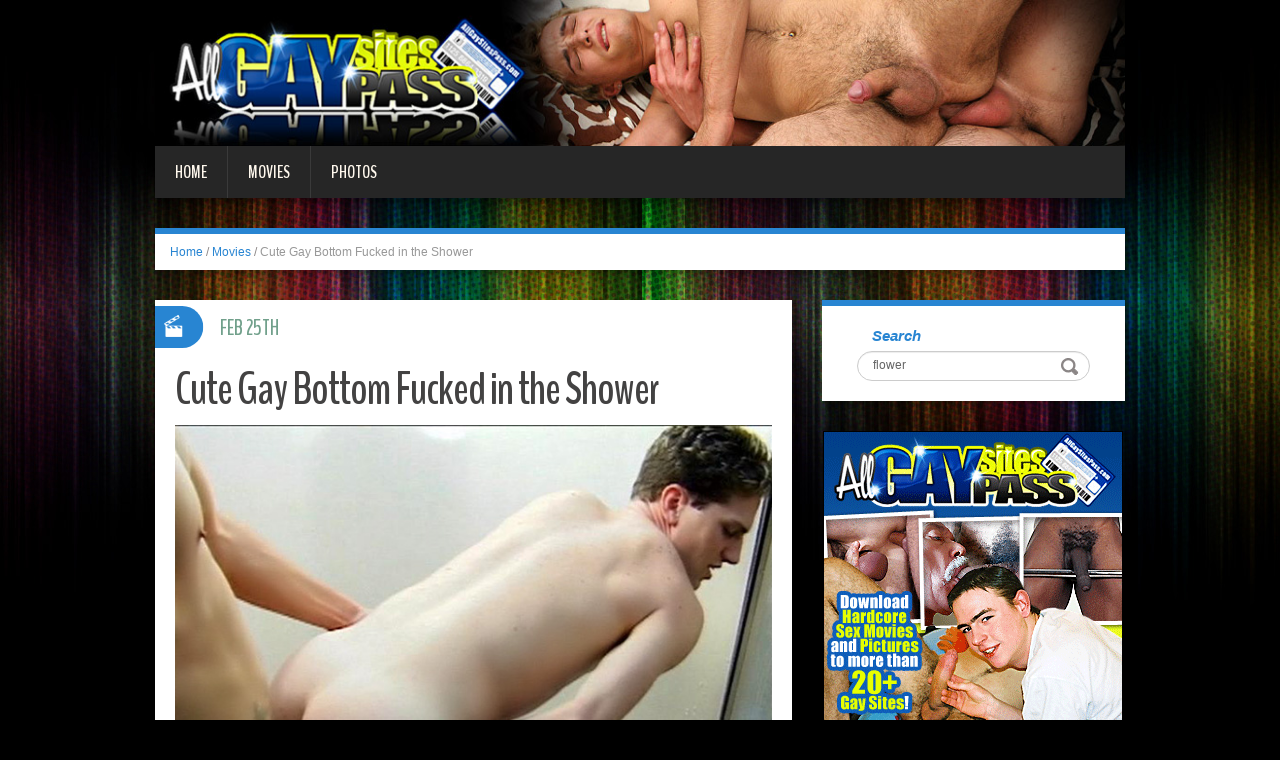

--- FILE ---
content_type: text/html; charset=UTF-8
request_url: http://blog.allgaysitespass.com/2022/02/25/cute-gay-bottom-fucked-in-the-shower/?nats=LjEuMy40LjAuMC44LjAuMA==
body_size: 5611
content:
<!DOCTYPE html>
<html lang="en-US" prefix="og: http://ogp.me/ns#">
<head>
<meta charset="UTF-8" />
<title>Cute Gay Bottom Fucked in the Shower - All Gay Sites Pass</title>
<meta name="viewport" content="width=device-width, initial-scale=1.0">
<meta name="format-detection" content="telephone=no" />
<link rel="profile" href="http://gmpg.org/xfn/11" />
<link rel="pingback" href="http://blog.allgaysitespass.com/xmlrpc.php" />
<!--[if lt IE 9]>
<script src="http://blog.allgaysitespass.com/wp-content/themes/fhblogtpl/js/html5.js" type="text/javascript"></script>
<![endif]-->
<!--[if (gt IE 9)|!(IE)]>
<script src="http://blog.allgaysitespass.com/wp-content/themes/fhblogtpl/js/jquery.mobile.customized.min.js" type="text/javascript"></script>
<![endif]-->

<!-- This site is optimized with the Yoast SEO plugin v7.5.1 - https://yoast.com/wordpress/plugins/seo/ -->
<link rel="canonical" href="http://blog.allgaysitespass.com/2022/02/25/cute-gay-bottom-fucked-in-the-shower/?nats=LjEuMy40LjAuMC44LjAuMA==" />
<meta property="og:locale" content="en_US" />
<meta property="og:type" content="article" />
<meta property="og:title" content="Cute Gay Bottom Fucked in the Shower - All Gay Sites Pass" />
<meta property="og:description" content="Derrick Mills and Jeremy Brooks are hot gay men enjoying some quality time in the shower. Jeremy goes bottom for Derrick and gets his asshole plugged." />
<meta property="og:url" content="http://blog.allgaysitespass.com/2022/02/25/cute-gay-bottom-fucked-in-the-shower/?nats=LjEuMy40LjAuMC44LjAuMA==" />
<meta property="og:site_name" content="All Gay Sites Pass" />
<meta property="article:tag" content="Gay" />
<meta property="article:section" content="Movies" />
<meta property="article:published_time" content="2022-02-25T00:00:00+00:00" />
<!-- / Yoast SEO plugin. -->

<link rel='dns-prefetch' href='//s.w.org' />
<link rel="alternate" type="application/rss+xml" title="All Gay Sites Pass &raquo; Feed" href="http://blog.allgaysitespass.com/feed/" />
<link rel="alternate" type="application/rss+xml" title="All Gay Sites Pass &raquo; Comments Feed" href="http://blog.allgaysitespass.com/comments/feed/" />
		<script type="text/javascript">
			window._wpemojiSettings = {"baseUrl":"https:\/\/s.w.org\/images\/core\/emoji\/2.4\/72x72\/","ext":".png","svgUrl":"https:\/\/s.w.org\/images\/core\/emoji\/2.4\/svg\/","svgExt":".svg","source":{"concatemoji":"http:\/\/blog.allgaysitespass.com\/wp-includes\/js\/wp-emoji-release.min.js?ver=4.9.6"}};
			!function(a,b,c){function d(a,b){var c=String.fromCharCode;l.clearRect(0,0,k.width,k.height),l.fillText(c.apply(this,a),0,0);var d=k.toDataURL();l.clearRect(0,0,k.width,k.height),l.fillText(c.apply(this,b),0,0);var e=k.toDataURL();return d===e}function e(a){var b;if(!l||!l.fillText)return!1;switch(l.textBaseline="top",l.font="600 32px Arial",a){case"flag":return!(b=d([55356,56826,55356,56819],[55356,56826,8203,55356,56819]))&&(b=d([55356,57332,56128,56423,56128,56418,56128,56421,56128,56430,56128,56423,56128,56447],[55356,57332,8203,56128,56423,8203,56128,56418,8203,56128,56421,8203,56128,56430,8203,56128,56423,8203,56128,56447]),!b);case"emoji":return b=d([55357,56692,8205,9792,65039],[55357,56692,8203,9792,65039]),!b}return!1}function f(a){var c=b.createElement("script");c.src=a,c.defer=c.type="text/javascript",b.getElementsByTagName("head")[0].appendChild(c)}var g,h,i,j,k=b.createElement("canvas"),l=k.getContext&&k.getContext("2d");for(j=Array("flag","emoji"),c.supports={everything:!0,everythingExceptFlag:!0},i=0;i<j.length;i++)c.supports[j[i]]=e(j[i]),c.supports.everything=c.supports.everything&&c.supports[j[i]],"flag"!==j[i]&&(c.supports.everythingExceptFlag=c.supports.everythingExceptFlag&&c.supports[j[i]]);c.supports.everythingExceptFlag=c.supports.everythingExceptFlag&&!c.supports.flag,c.DOMReady=!1,c.readyCallback=function(){c.DOMReady=!0},c.supports.everything||(h=function(){c.readyCallback()},b.addEventListener?(b.addEventListener("DOMContentLoaded",h,!1),a.addEventListener("load",h,!1)):(a.attachEvent("onload",h),b.attachEvent("onreadystatechange",function(){"complete"===b.readyState&&c.readyCallback()})),g=c.source||{},g.concatemoji?f(g.concatemoji):g.wpemoji&&g.twemoji&&(f(g.twemoji),f(g.wpemoji)))}(window,document,window._wpemojiSettings);
		</script>
		<style type="text/css">
img.wp-smiley,
img.emoji {
	display: inline !important;
	border: none !important;
	box-shadow: none !important;
	height: 1em !important;
	width: 1em !important;
	margin: 0 .07em !important;
	vertical-align: -0.1em !important;
	background: none !important;
	padding: 0 !important;
}
</style>
<link rel='stylesheet' id='duena-bootstrap-css'  href='http://blog.allgaysitespass.com/wp-content/themes/fhblogtpl/bootstrap/css/bootstrap.css?ver=4.9.6' type='text/css' media='all' />
<link rel='stylesheet' id='flexslider-css'  href='http://blog.allgaysitespass.com/wp-content/themes/fhblogtpl/css/flexslider.css?ver=4.9.6' type='text/css' media='all' />
<link rel='stylesheet' id='magnific-css'  href='http://blog.allgaysitespass.com/wp-content/themes/fhblogtpl/css/magnific-popup.css?ver=4.9.6' type='text/css' media='all' />
<link rel='stylesheet' id='font-awesome-css'  href='http://blog.allgaysitespass.com/wp-content/themes/fhblogtpl/css/font-awesome.css?ver=4.0.3' type='text/css' media='all' />
<link rel='stylesheet' id='duena-style-css'  href='http://blog.allgaysitespass.com/wp-content/themes/fhblogtpl/style.css?ver=4.9.6' type='text/css' media='all' />
<style id='duena-style-inline-css' type='text/css'>

    a,
    .searchform .screen-reader-text,
    .post_meta i,
    .author_bio_sidebar .social_box a,
    .post-title a:hover,
    .post-footer i,
    .page_nav_wrap .post_nav ul li .current,
    .page_nav_wrap .post_nav ul li a:hover {
		color: #2885d2;
	}
	.post_type_label,
	.flex-direction-nav a,
	#content .featured_badge,
	.author_bio_sidebar .social_box,
	.flex-control-paging li a.flex-active,
	.flex-control-paging li a:hover,
	#toTop,
	.post-footer a,
	.navbar_inner > div > ul ul, 
	.navbar_inner > ul ul,
	.btn.btn-primary,
	input[type='submit'],
	input[type='reset'] {
		background-color: #2885d2;
	}
	.site-info,
	.widget,
	#slider-wrapper .flexslider,
	.navbar_inner > div > ul > li > a,
	.navbar_inner > div > ul > li > a:hover, 
	.navbar_inner > div > ul > li.sfHover > a, 
	.navbar_inner > div > ul > li.current-menu-item > a, 
	.navbar_inner > div > ul > li.current_page_item > a,
	.navbar_inner > ul > li > a,
	.navbar_inner > ul > li > a:hover, 
	.navbar_inner > ul > li.sfHover > a, 
	.navbar_inner > ul > li.current-menu-item > a, 
	.navbar_inner > ul > li.current_page_item > a,
	.breadcrumb,
	#comments,
	.post-footer a,
	.author-info {
		border-color: #2885d2;
	}
	a:hover,
	a:focus {
		color: #0f392d;
	}

	.btn.btn-primary:hover,
	input[type='submit']:hover,
	input[type='reset']:hover,
	.slider-caption .btn.btn-primary:hover {
		background-color: #0f392d;
	}

	textarea:focus,
	input[type='text']:focus,
	input[type='password']:focus,
	input[type='datetime']:focus,
	input[type='datetime-local']:focus,
	input[type='date']:focus,
	input[type='month']:focus,
	input[type='time']:focus,
	input[type='week']:focus,
	input[type='number']:focus,
	input[type='email']:focus,
	input[type='url']:focus,
	input[type='search']:focus,
	input[type='tel']:focus,
	input[type='color']:focus,
	.uneditable-input:focus {
		border-color: #2885d2;
		box-shadow: inset 0 1px 1px rgba(0,0,0,.075), 0 0 2px #2885d2;
	}
	
</style>
<!--[if lt IE 9]>
<link rel='stylesheet' id='duena_ie-css'  href='http://blog.allgaysitespass.com/wp-content/themes/fhblogtpl/css/ie.css?ver=4.9.6' type='text/css' media='all' />
<![endif]-->
<script type='text/javascript' src='http://blog.allgaysitespass.com/wp-includes/js/jquery/jquery.js?ver=1.12.4'></script>
<script type='text/javascript' src='http://blog.allgaysitespass.com/wp-includes/js/jquery/jquery-migrate.min.js?ver=1.4.1'></script>
<link rel='https://api.w.org/' href='http://blog.allgaysitespass.com/wp-json/' />
<link rel="EditURI" type="application/rsd+xml" title="RSD" href="http://blog.allgaysitespass.com/xmlrpc.php?rsd" />
<link rel="wlwmanifest" type="application/wlwmanifest+xml" href="http://blog.allgaysitespass.com/wp-includes/wlwmanifest.xml" /> 
<meta name="generator" content="WordPress 4.9.6" />
<link rel='shortlink' href='http://blog.allgaysitespass.com/?p=17182' />
<link rel="alternate" type="application/json+oembed" href="http://blog.allgaysitespass.com/wp-json/oembed/1.0/embed?url=http%3A%2F%2Fblog.allgaysitespass.com%2F2022%2F02%2F25%2Fcute-gay-bottom-fucked-in-the-shower%2F%3Fnats%3DLjEuMy40LjAuMC44LjAuMA%3D%3D" />
<link rel="alternate" type="text/xml+oembed" href="http://blog.allgaysitespass.com/wp-json/oembed/1.0/embed?url=http%3A%2F%2Fblog.allgaysitespass.com%2F2022%2F02%2F25%2Fcute-gay-bottom-fucked-in-the-shower%2F%3Fnats%3DLjEuMy40LjAuMC44LjAuMA%3D%3D&#038;format=xml" />
<script src='http://fhblog.com/?dm=4e37f9d14daf23d51e2f1e346366543c&amp;action=load&amp;blogid=3&amp;siteid=1&amp;t=1340601172&amp;back=http%3A%2F%2Fblog.allgaysitespass.com%2F2022%2F02%2F25%2Fcute-gay-bottom-fucked-in-the-shower%2F%3Fnats%3DLjEuMy40LjAuMC44LjAuMA%3D%3D' type='text/javascript'></script>
		<!-- GA Google Analytics @ https://m0n.co/ga -->
		<script>
			(function(i,s,o,g,r,a,m){i['GoogleAnalyticsObject']=r;i[r]=i[r]||function(){
			(i[r].q=i[r].q||[]).push(arguments)},i[r].l=1*new Date();a=s.createElement(o),
			m=s.getElementsByTagName(o)[0];a.async=1;a.src=g;m.parentNode.insertBefore(a,m)
			})(window,document,'script','https://www.google-analytics.com/analytics.js','ga');
			ga('create', 'UA-21035800-2', 'auto');
			ga('send', 'pageview');
		</script>

	</head>

<body class="post-template-default single single-post postid-17182 single-format-standard group-blog">

<div class="page-wrapper">
		<header id="header" role="banner">
		<div class="container clearfix">
			<div class="logo">

<a href="http://www.allgaysitespass.com/t1/?nats=LjEuMy40LjAuMC44LjAuMA==" title="All Gay Sites Pass" rel="home"><img src="/headers/allgaysitespass.com.jpg" alt=""></a>

			</div>

	        <div class="clear"></div>
			<nav id="site-navigation" class="main-nav" role="navigation">
				<div class="navbar_inner">
<div class="sf-menu"><ul>
<li class=""><a href="http://blog.allgaysitespass.com/?nats=LjEuMy40LjAuMC44LjAuMA==">Home</a></li>
<li class="cat_item cat-item-1"><a href="/movies/?nats=LjEuMy40LjAuMC44LjAuMA==">Movies</a></li><li class="cat_item cat-item-6"><a href="/photos/?nats=LjEuMy40LjAuMC44LjAuMA==">Photos</a></li></ul></div>
				</div>
			</nav><!-- #site-navigation -->
		</div>
	</header><!-- #masthead -->

	<div id="main" class="site-main">
		<div class="container">
							<ul class="breadcrumb breadcrumb__t"><li><a href="http://blog.allgaysitespass.com">Home</a></li> <li class="divider">/</li> <a href="http://blog.allgaysitespass.com/movies/">Movies</a> <li class="divider">/</li> <li class="active">Cute Gay Bottom Fucked in the Shower</li></ul>						<div class="row">
	<div id="primary" class="col-md-8 right">
		<div id="content" class="site-content" role="main">

					<article id="post-17182" class="post__holder post-17182 post type-post status-publish format-standard hentry category-movies tag-gay">

					
				<header class="post-header ">
															
					<h1 class="post-title">Cute Gay Bottom Fucked in the Shower</h1>
					
									
				</header>
				
								
				<!-- Post Content -->
				<div class="post_content">
				
					     <video controls playsinline preload="none" src="http://tube.allgaysitespass.com/head_for_the_showers_scene4_3wm.mp4" poster="http://tube.allgaysitespass.com/head_for_the_showers_scene4_3wm.jpg"><source src="http://tube.allgaysitespass.com/head_for_the_showers_scene4_3wm.mp4" type="video/mp4"></video><br>Derrick Mills and Jeremy Brooks are hot gay men enjoying some quality time in the shower. Jeremy goes bottom for Derrick and gets his asshole plugged.									</div>
				<!-- //Post Content -->
								<footer class="post-footer">
					<i class="fa fa-tags"></i> Tags: <a href="http://blog.allgaysitespass.com/tag/gay/" rel="tag">Gay</a>				</footer>
												
				
<span class="post_type_label video"></span>
<span class="post_date"><time datetime="2022-02-25T00:00:00">Feb 25th</time></span>
	<!-- Post Meta -->
	
		<!--// Post Meta -->

			</article>

			<div class="single-post-nav">
    <a href="http://blog.allgaysitespass.com/2022/02/22/hairy-hunks-fucking-in-the-gym/?nats=LjEuMy40LjAuMC44LjAuMA==" rel="prev">&larr; Hairy Hunks Fucking in the Gym</a>    <a href="http://blog.allgaysitespass.com/2022/02/28/twinkies-having-an-orgy/?nats=LjEuMy40LjAuMC44LjAuMA==" rel="next">Twinkies Having an Orgy &rarr;</a></div>
<!-- Posts navigation -->	<div class="related-posts">
						<h2 class="related-posts_h">Related posts</h2>

			<ul class="related-posts_list clearfix">

									<li class="related-posts_item">
													<figure class="thumbnail featured-thumbnail">
								<a href="http://blog.allgaysitespass.com/2023/02/14/horny-beefcake-tugging-his-meaty-cock/?nats=LjEuMy40LjAuMC44LjAuMA==" title="Horny Beefcake Tugging His Meaty Cock"><img src="http://blog.allgaysitespass.com/wp-content/themes/fhblogtpl/images/empty_thumb.gif" alt="Horny Beefcake Tugging His Meaty Cock" /></a>
							</figure>
												<a href="http://blog.allgaysitespass.com/2023/02/14/horny-beefcake-tugging-his-meaty-cock/?nats=LjEuMy40LjAuMC44LjAuMA==" > Horny Beefcake Tugging His Meaty Cock </a>
					</li>
									<li class="related-posts_item">
													<figure class="thumbnail featured-thumbnail">
								<a href="http://blog.allgaysitespass.com/2023/02/11/gay-bottom-gives-ass-licking/?nats=LjEuMy40LjAuMC44LjAuMA==" title="Gay Bottom Gives Ass Licking"><img src="http://blog.allgaysitespass.com/wp-content/themes/fhblogtpl/images/empty_thumb.gif" alt="Gay Bottom Gives Ass Licking" /></a>
							</figure>
												<a href="http://blog.allgaysitespass.com/2023/02/11/gay-bottom-gives-ass-licking/?nats=LjEuMy40LjAuMC44LjAuMA==" > Gay Bottom Gives Ass Licking </a>
					</li>
									<li class="related-posts_item">
													<figure class="thumbnail featured-thumbnail">
								<a href="http://blog.allgaysitespass.com/2023/02/08/cute-mature-hunk-in-the-shower/?nats=LjEuMy40LjAuMC44LjAuMA==" title="Cute Mature Hunk in the Shower"><img src="http://blog.allgaysitespass.com/wp-content/themes/fhblogtpl/images/empty_thumb.gif" alt="Cute Mature Hunk in the Shower" /></a>
							</figure>
												<a href="http://blog.allgaysitespass.com/2023/02/08/cute-mature-hunk-in-the-shower/?nats=LjEuMy40LjAuMC44LjAuMA==" > Cute Mature Hunk in the Shower </a>
					</li>
									<li class="related-posts_item">
													<figure class="thumbnail featured-thumbnail">
								<a href="http://blog.allgaysitespass.com/2023/02/05/passionate-gay-sex-between-friends/?nats=LjEuMy40LjAuMC44LjAuMA==" title="Passionate Gay Sex Between Friends"><img src="http://blog.allgaysitespass.com/wp-content/themes/fhblogtpl/images/empty_thumb.gif" alt="Passionate Gay Sex Between Friends" /></a>
							</figure>
												<a href="http://blog.allgaysitespass.com/2023/02/05/passionate-gay-sex-between-friends/?nats=LjEuMy40LjAuMC44LjAuMA==" > Passionate Gay Sex Between Friends </a>
					</li>
							</ul>
	</div><!-- .related-posts -->
	
		</div><!-- #content -->
	</div><!-- #primary -->

	<div id="secondary" class="widget-area col-md-4" role="complementary">
						
			<aside id="search" class="widget widget_search">
					<form method="get" id="searchform" class="searchform" action="http://allpornsitespass.fhblog.com/?nats=MC4wLjQuNS4wLjAuMC4wLjA" role="search">
		<label for="s" class="screen-reader-text">Search</label>
		<input type="search" class="field" name="s" value="flower" id="s" placeholder="Search &hellip;" />
        <input type="hidden" name="nats" value="LjEuMy40LjAuMC44LjAuMA==">
		<input type="submit" class="submit" id="searchsubmit" value="Search" />
	</form>
			</aside>
<div class="widbanner widbA">
<a href="http://www.allgaysitespass.com/t1/?nats=LjEuMy40LjAuMC44LjAuMA==" target="_blank"><img src="/banners/allgaysitespass.com2.gif" alt="Click Here" /></a>
</div>
			<aside id="meta" class="widget">
				<h1 class="widget-title">Recent Post</h1>
				<ul>
<li><a href="http://blog.allgaysitespass.com/2023/02/14/horny-beefcake-tugging-his-meaty-cock/?nats=LjEuMy40LjAuMC44LjAuMA==">Horny Beefcake Tugging His Meaty Cock</a> </li> <li><a href="http://blog.allgaysitespass.com/2023/02/11/gay-bottom-gives-ass-licking/?nats=LjEuMy40LjAuMC44LjAuMA==">Gay Bottom Gives Ass Licking</a> </li> <li><a href="http://blog.allgaysitespass.com/2023/02/08/cute-mature-hunk-in-the-shower/?nats=LjEuMy40LjAuMC44LjAuMA==">Cute Mature Hunk in the Shower</a> </li> <li><a href="http://blog.allgaysitespass.com/2023/02/05/passionate-gay-sex-between-friends/?nats=LjEuMy40LjAuMC44LjAuMA==">Passionate Gay Sex Between Friends</a> </li> <li><a href="http://blog.allgaysitespass.com/2023/02/02/co-workers-fucking-during-work/?nats=LjEuMy40LjAuMC44LjAuMA==">Co-Workers Fucking During Work</a> </li> <li><a href="http://blog.allgaysitespass.com/2023/01/30/amateur-hottie-jerking-his-big-cock/?nats=LjEuMy40LjAuMC44LjAuMA==">Amateur Hottie Jerking His Big Cock</a> </li> <li><a href="http://blog.allgaysitespass.com/2023/01/27/studs-hooking-up-for-gay-sex/?nats=LjEuMy40LjAuMC44LjAuMA==">Studs Hooking Up For Gay Sex</a> </li> <li><a href="http://blog.allgaysitespass.com/2023/01/24/hairy-gay-gets-gang-banged/?nats=LjEuMy40LjAuMC44LjAuMA==">Hairy Gay Gets Gang Banged</a> </li> 				</ul>
			</aside>
 
	</div><!-- #secondary -->
			</div>
		</div>
	</div><!-- #main -->

	<footer id="colophon" class="site-footer" role="contentinfo">
		<div class="container">
			<div class="site-info col-md-12">
				<div class="footer-text">
										&copy; 2026 ALLGAYSITESPASS.COM									</div>
								<div class="clear"></div>
				<div id="toTop"><i class="fa fa-chevron-up"></i></div>
			</div>
		</div>
	</footer><!-- #colophon -->
</div><!-- .page-wrapper -->

<script type='text/javascript' src='http://blog.allgaysitespass.com/wp-content/themes/fhblogtpl/js/navigation.js?ver=20120206'></script>
<script type='text/javascript' src='http://blog.allgaysitespass.com/wp-content/themes/fhblogtpl/js/skip-link-focus-fix.js?ver=20130115'></script>
<script type='text/javascript' src='http://blog.allgaysitespass.com/wp-content/themes/fhblogtpl/js/superfish.js?ver=1.4.8'></script>
<script type='text/javascript' src='http://blog.allgaysitespass.com/wp-content/themes/fhblogtpl/js/jquery.mobilemenu.js?ver=1.0'></script>
<script type='text/javascript' src='http://blog.allgaysitespass.com/wp-content/themes/fhblogtpl/js/sfmenu-touch.js?ver=1.0'></script>
<script type='text/javascript' src='http://blog.allgaysitespass.com/wp-content/themes/fhblogtpl/js/jquery.flexslider.js?ver=2.1'></script>
<script type='text/javascript' src='http://blog.allgaysitespass.com/wp-content/themes/fhblogtpl/js/jquery.magnific-popup.js?ver=0.8.9'></script>
<script type='text/javascript' src='http://blog.allgaysitespass.com/wp-content/themes/fhblogtpl/js/bootstrap.js?ver=1.0'></script>
<script type='text/javascript' src='http://blog.allgaysitespass.com/wp-content/themes/fhblogtpl/js/custom.js?ver=1.0'></script>
<script type='text/javascript' src='http://blog.allgaysitespass.com/wp-includes/js/wp-embed.min.js?ver=4.9.6'></script>
		<script type="text/javascript">
			// initialise plugins
			jQuery(function(){
				// main navigation init
				jQuery('.navbar_inner > ul').superfish({
					delay:       1000, 		// one second delay on mouseout 
					animation:   {opacity:"show", height:"show"}, // fade-in and slide-down animation
					speed:       'normal',  // faster animation speed 
					autoArrows:  false,   // generation of arrow mark-up (for submenu)
					dropShadows: false
				});
				jQuery('.navbar_inner > div > ul').superfish({
					delay:       1000, 		// one second delay on mouseout 
					animation:   {opacity:"show", height:"show"}, // fade-in and slide-down animation
					speed:       'normal',  // faster animation speed 
					autoArrows:  false,   // generation of arrow mark-up (for submenu)
					dropShadows: false
				});
			});
			jQuery(function(){
			  var ismobile = navigator.userAgent.match(/(iPad)|(iPhone)|(iPod)|(android)|(webOS)/i)
			  if(ismobile){
			  	jQuery('.navbar_inner > ul').sftouchscreen();
			  	jQuery('.navbar_inner > div > ul').sftouchscreen();
			  }
			});
		</script>
		<!--[if (gt IE 9)|!(IE)]><!-->
		<script type="text/javascript">
			jQuery(function(){
				jQuery('.navbar_inner > ul').mobileMenu();
			  	jQuery('.navbar_inner > div > ul').mobileMenu();
			})
		</script>
		<!--<![endif]-->
		</body>
</html>


--- FILE ---
content_type: application/javascript
request_url: http://blog.allgaysitespass.com/wp-content/themes/fhblogtpl/js/custom.js?ver=1.0
body_size: 590
content:
jQuery(function() {
	jQuery(window).scroll(function() {
		if(jQuery(this).scrollTop() != 0) {
			jQuery('#toTop').fadeIn();	
		} else {
			jQuery('#toTop').fadeOut();
		}
	});
 
	jQuery('#toTop').click(function() {
		jQuery('body,html').animate({scrollTop:0},800);
	});	
	jQuery(".post_format_image a").append('<span class="hover_overlay"><i class="fa fa-search-plus"></i></span>');
	jQuery(".post_format_image a").magnificPopup({
		type: 'image',
		removalDelay: 500, //delay removal by X to allow out-animation
		callbacks: {
		    beforeOpen: function() {
		      // just a hack that adds mfp-anim class to markup 
		       this.st.image.markup = this.st.image.markup.replace('mfp-figure', 'mfp-figure mfp-with-anim');
		       this.st.mainClass = this.st.el.attr('data-effect');
		    }
		}
	});
	jQuery(".lightbox_img").append('<span class="hover_overlay"><i class="fa fa-search-plus"></i></span>');
	jQuery(".lightbox_img").magnificPopup({
		type: 'image',
		removalDelay: 500, //delay removal by X to allow out-animation
		callbacks: {
		    beforeOpen: function() {
		      // just a hack that adds mfp-anim class to markup 
		       this.st.image.markup = this.st.image.markup.replace('mfp-figure', 'mfp-figure mfp-with-anim');
		       this.st.mainClass = this.st.el.attr('data-effect');
		    }
		}
	});
	jQuery(".format_image_wrap a").magnificPopup({
		type: 'image',
		removalDelay: 500, //delay removal by X to allow out-animation
		callbacks: {
		    beforeOpen: function() {
		      // just a hack that adds mfp-anim class to markup 
		       this.st.image.markup = this.st.image.markup.replace('mfp-figure', 'mfp-figure mfp-with-anim');
		       this.st.mainClass = this.st.el.attr('data-effect');
		    }
		}
	});

	jQuery(".lightbox_img").hover(
		function(){
			jQuery(this).find('.hover_overlay').stop().animate({opacity:0.6}, 400)
			jQuery(this).find('.fa.fa-search-plus').stop().animate({opacity: 0.3, fontSize:61, marginTop:-6, marginLeft:-23 }, 400)
		},
		function(){
			jQuery(this).find('.hover_overlay').stop().animate({opacity:0}, 400)
			jQuery(this).find('.fa.fa-search-plus').stop().animate({opacity: 0, fontSize:800, marginTop:-200, marginLeft:-300 }, 400)
		}
	)

});

--- FILE ---
content_type: text/plain
request_url: https://www.google-analytics.com/j/collect?v=1&_v=j102&a=1122880737&t=pageview&_s=1&dl=http%3A%2F%2Fblog.allgaysitespass.com%2F2022%2F02%2F25%2Fcute-gay-bottom-fucked-in-the-shower%2F%3Fnats%3DLjEuMy40LjAuMC44LjAuMA%3D%3D&ul=en-us%40posix&dt=Cute%20Gay%20Bottom%20Fucked%20in%20the%20Shower%20-%20All%20Gay%20Sites%20Pass&sr=1280x720&vp=1280x720&_u=IEBAAEABAAAAACAAI~&jid=1615880173&gjid=1651117185&cid=1848183032.1769235257&tid=UA-21035800-2&_gid=1549028109.1769235257&_r=1&_slc=1&z=978846399
body_size: -453
content:
2,cG-PD8PLHYD2H